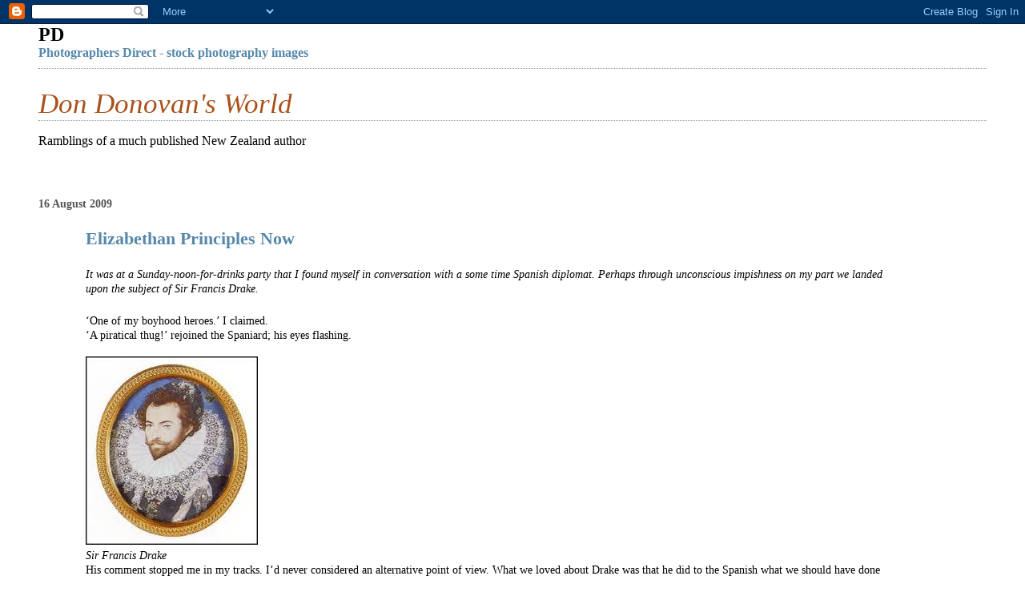

--- FILE ---
content_type: text/html; charset=UTF-8
request_url: http://don-donovan.blogspot.com/2009/08/elizabethan-principles-now.html
body_size: 55672
content:
<!DOCTYPE html>
<html dir='ltr' xmlns='http://www.w3.org/1999/xhtml' xmlns:b='http://www.google.com/2005/gml/b' xmlns:data='http://www.google.com/2005/gml/data' xmlns:expr='http://www.google.com/2005/gml/expr'>
<head>
<link href='https://www.blogger.com/static/v1/widgets/2944754296-widget_css_bundle.css' rel='stylesheet' type='text/css'/>
<meta content='text/html; charset=UTF-8' http-equiv='Content-Type'/>
<meta content='blogger' name='generator'/>
<link href='http://don-donovan.blogspot.com/favicon.ico' rel='icon' type='image/x-icon'/>
<link href='http://don-donovan.blogspot.com/2009/08/elizabethan-principles-now.html' rel='canonical'/>
<link rel="alternate" type="application/atom+xml" title="Don Donovan&#39;s World - Atom" href="http://don-donovan.blogspot.com/feeds/posts/default" />
<link rel="alternate" type="application/rss+xml" title="Don Donovan&#39;s World - RSS" href="http://don-donovan.blogspot.com/feeds/posts/default?alt=rss" />
<link rel="service.post" type="application/atom+xml" title="Don Donovan&#39;s World - Atom" href="https://www.blogger.com/feeds/8223967292117838338/posts/default" />

<link rel="alternate" type="application/atom+xml" title="Don Donovan&#39;s World - Atom" href="http://don-donovan.blogspot.com/feeds/7993387846320186574/comments/default" />
<!--Can't find substitution for tag [blog.ieCssRetrofitLinks]-->
<link href='[data-uri]' rel='image_src'/>
<meta content='http://don-donovan.blogspot.com/2009/08/elizabethan-principles-now.html' property='og:url'/>
<meta content='Elizabethan Principles Now' property='og:title'/>
<meta content='It was at a Sunday-noon-for-drinks party that I found myself in conversation with a some time Spanish diplomat. Perhaps through unconscious ...' property='og:description'/>
<meta content='[data-uri]' property='og:image'/>
<title>Don Donovan's World: Elizabethan Principles Now</title>
<style id='page-skin-1' type='text/css'><!--
/*
* Blogger Template Style
*
* Simple II
* by Jason Sutter
*/
body {
margin:0;
font:normal normal 100% Georgia,Serif;;
background:#ffffff;
color:#000000;
}
a:link {
color:#5588aa;
text-decoration:none;
}
a:visited {
color:#999999;
text-decoration:none;
}
a:hover {
color:#2D6E89;
text-decoration:underline;
}
a img {
border-width:0;
}
#outer-wrapper {
margin-top: 0px;
margin-right: 3em;
margin-bottom: 0;
margin-left: 3em;
}
h1 {
border-bottom:dotted 1px #999999;
margin-bottom:0px;
color: #a9501b;
font: italic normal 220% Times, serif;
}
h1 a, h1 a:link, h1 a:visited {
color: #a9501b;
}
h2 {
margin:0px;
padding: 0px;
}
#main .widget {
padding-bottom:10px;
margin-bottom:20px;
border-bottom:dotted 1px #999999;
clear: both;
}
#main .Header {
border-bottom-width: 0px;
}
h2.date-header {
padding-top:15px;
color:#555555;
padding-bottom:0px;
margin-bottom:0px;
font-size: 90%;
}
h3.post-title {
font-size: 140%;
color: #2D6E89;
}
.post {
padding-left:5%;
padding-right:10%;
}
.post-footer {
color:#555555;
}
#comments {
padding-top:30px;
color:#000000;
padding-bottom:0px;
margin-bottom:0px;
font-weight:bold;
}
#comments .comment-footer {
font-size:1em;
font-weight:normal;
color:#555555;
margin-right:10px;
display:inline;
}
.comment-author {
margin-top: 3%;
}
.comment-body {
font-size:1em;
font-weight:normal;
}
.deleted-comment {
font-style:italic;
color:gray;
}
.comment-link {
margin-left:.6em;
}
.feed-links {
clear: both;
line-height: 2.5em;
}
#blog-pager-newer-link {
float: left;
}
#blog-pager-older-link {
float: right;
}
#blog-pager {
text-align: center;
}
.clear {
clear: both;
}
.profile-img {
float: left;
margin-top: 0;
margin-right: 5px;
margin-bottom: 5px;
margin-left: 0;
}
body#layout #outer-wrapper {
margin-top: 0px;
margin-right: 50px;
margin-bottom: 0;
margin-left: 50px;
}

--></style>
<link href='https://www.blogger.com/dyn-css/authorization.css?targetBlogID=8223967292117838338&amp;zx=bb16b35c-80c5-4563-9c63-2dd7eb4418b4' media='none' onload='if(media!=&#39;all&#39;)media=&#39;all&#39;' rel='stylesheet'/><noscript><link href='https://www.blogger.com/dyn-css/authorization.css?targetBlogID=8223967292117838338&amp;zx=bb16b35c-80c5-4563-9c63-2dd7eb4418b4' rel='stylesheet'/></noscript>
<meta name='google-adsense-platform-account' content='ca-host-pub-1556223355139109'/>
<meta name='google-adsense-platform-domain' content='blogspot.com'/>

<!-- data-ad-client=ca-pub-7902553405969491 -->

</head>
<body>
<div class='navbar section' id='navbar'><div class='widget Navbar' data-version='1' id='Navbar1'><script type="text/javascript">
    function setAttributeOnload(object, attribute, val) {
      if(window.addEventListener) {
        window.addEventListener('load',
          function(){ object[attribute] = val; }, false);
      } else {
        window.attachEvent('onload', function(){ object[attribute] = val; });
      }
    }
  </script>
<div id="navbar-iframe-container"></div>
<script type="text/javascript" src="https://apis.google.com/js/platform.js"></script>
<script type="text/javascript">
      gapi.load("gapi.iframes:gapi.iframes.style.bubble", function() {
        if (gapi.iframes && gapi.iframes.getContext) {
          gapi.iframes.getContext().openChild({
              url: 'https://www.blogger.com/navbar/8223967292117838338?po\x3d7993387846320186574\x26origin\x3dhttp://don-donovan.blogspot.com',
              where: document.getElementById("navbar-iframe-container"),
              id: "navbar-iframe"
          });
        }
      });
    </script><script type="text/javascript">
(function() {
var script = document.createElement('script');
script.type = 'text/javascript';
script.src = '//pagead2.googlesyndication.com/pagead/js/google_top_exp.js';
var head = document.getElementsByTagName('head')[0];
if (head) {
head.appendChild(script);
}})();
</script>
</div></div>
<div id='outer-wrapper'>
<div class='main section' id='main'><div class='widget HTML' data-version='1' id='HTML11'>
<h2 class='title'>PD</h2>
<div class='widget-content'>
<a href="http://www.photographersdirect.com/index.asp?sid=32719" title="Photographers Direct - stock photography images"><b>Photographers Direct - stock photography images</b></a>
</div>
<div class='clear'></div>
</div><div class='widget Header' data-version='1' id='Header1'>
<div id='header-inner'>
<div class='titlewrapper'>
<h1 class='title'>
<a href='http://don-donovan.blogspot.com/'>
Don Donovan's World
</a>
</h1>
</div>
<div class='descriptionwrapper'>
<p class='description'><span>Ramblings of a much published New Zealand author</span></p>
</div>
</div>
</div><div class='widget Blog' data-version='1' id='Blog1'>
<div class='blog-posts hfeed'>

          <div class="date-outer">
        
<h2 class='date-header'><span>16 August 2009</span></h2>

          <div class="date-posts">
        
<div class='post-outer'>
<div class='post hentry'>
<a name='7993387846320186574'></a>
<h3 class='post-title entry-title'>
<a href='http://don-donovan.blogspot.com/2009/08/elizabethan-principles-now.html'>Elizabethan Principles Now</a>
</h3>
<div class='post-header'>
<div class='post-header-line-1'></div>
</div>
<div class='post-body entry-content'>
<h4 class="posttitle" style="font-style: italic; font-weight: normal;"><span style="font-size: 85%;">It was at a Sunday-noon-for-drinks party that I found myself in conversation with a some time Spanish diplomat. Perhaps through unconscious impishness on my part we landed upon the subject of Sir Francis Drake.</span></h4><div><span style="font-size: 85%;">&#8216;One of my boyhood heroes.&#8217; I claimed.</span><br />
<span style="font-size: 85%;">&#8216;A piratical thug!&#8217; rejoined the Spaniard; his eyes flashing.</span><br />
<br />
<div align="left"><img alt="" src="[data-uri]" /></div><div align="left"><span style="font-size: 85%;"><i>Sir Francis Drake</i></span><br />
</div><span style="font-size: 85%;"> His comment stopped me in my tracks. I&#8217;d never considered an alternative point of view. What we loved about Drake was that he did to the Spanish what we should have done to the Nazis in the mid-1930s; he launched </span><span style="font-size: 85%;">pre-emptive strikes.</span><br />
<br />
<span style="font-size: 85%;">With seventeen big ships he sailed from Plymouth on All Fool&#8217;s Day 1587, without royal permission (although four of those ships belonged to Queen Elizabeth) and made a bee-line for Cadiz, the Spanish harbour near Cape Trafalgar, which, intelligence had advised him, was crammed with ships being readied for an armada against England, a fleet which constituted, to him, a sixteenth-century equivalent of weapons of mass destruction; smoking guns backed by papal power against that intolerable protestant Tudor queen.</span><br />
<br />
<div align="left"><span style="font-size: 85%;">Deceiving the shore batteries by sailing under false colours, his ships entered Cadiz&#8217;s narrow harbour, then, having hoisted St. George&#8217;s Cross, ghosted into the large inner basin and with stunning efficiency, clobbered the majority of sixty of King Philip&#8217;s military and mercantile fleet as they lay victualling. English broadsides further crippled ten galleys whose crews had tried to put up a fight. A 40-gun Italian merchantman was sunk (known these days as collateral damage) and then Drake and his captains, with the sort of Errol Flynn impudence that brought tears of joy to a small boy&#8217;s heart, dropped anchor in Cadiz harbour overnight while the pride of the Spanish navy, rudderless and with bewildered crews, lit up the night with explosions, flames and sparks.</span><br />
</div><span style="font-size: 85%;">Next day Drake returned to the inner harbour in his flagship <i>Elizabeth Bonaventure</i> where he looted and burned a magnificent galleon owned by the Marquis of Santa Cruz before shoving off out to sea. His losses - wait for it - were one master gunner wounded with a broken leg, and five sailors captured by the enemy.</span><br />
<span style="font-size: 85%;">With typical English modesty Drake dismissed the episode as &#8216;the singeing of the King of Spain&#8217;s beard&#8217; - oh how that phrase rang in our hearts all those years later!</span><br />
<br />
<img alt="" height="313" src="[data-uri]" width="400" /><br />
<div style="text-align: center;"><div align="center"></div><div align="center"></div><div align="center"></div><div align="center"></div><div align="center"></div><div align="center"></div><div align="center"></div><div align="center"></div><div align="center"></div><div align="center"></div><div align="center"></div><div align="center"></div><div align="center"></div><div align="center"></div><div align="center"></div><div align="center"></div><div align="left"></div><div align="left"></div><div align="left"></div><div align="left"></div><div align="left"></div><div align="left"></div><div align="left"></div><div align="left"></div><div align="left"></div><div align="left"></div><div align="left"></div><div align="left"></div><div align="left"></div><div align="left"></div><div align="left"></div><div align="left"></div><div align="left"></div><div align="left"></div><div align="left"></div><div align="left"></div><div align="left"></div><div align="left"><span style="font-size: 85%;"><i>Raleigh and Essex&#8217;s Cadiz raid of 1596 - nine years after Drake&#8217;s assault</i></span><br />
<span style="font-size: 85%;"><i><br />
</i></span></div><div align="left"><span style="font-size: 85%;">Thereafter Drake, the great achiever, (who in 1577 had already been the first man to have sailed around the world) made life a misery for Spain culminating in his part in the defeat of the Spanish Armada in 1588. The retreat of what was left of 130 warships took many of their tattered remnants around the north of Scotland to leave wrecks on the western shores of Britain where, even to this day, there are a few brown-eyed descendants with Spanish or Moorish DNA in their bones. Thereafter Spain has never threatened England or Britain.</span><br />
</div></div><div align="left"><span style="font-size: 85%;">No wonder Drake was, and still is, my hero. But I can quite see how a Spanish diplomat might have grown up in the Iberian school system seeing him as a piratical thug.</span><br />
</div><span style="font-size: 85%;">What gives me pause in today&#8217;s circumstances is the perhaps tenuous parallel between Drake&#8217;s behaviour and that of Bush&#8217;s &#8216;coalition of the willing&#8217;. Both indulged in legally inexcusable, morally indefensible but practically wholly understandable pre-emption. In the words of one of those American cop soaps &#8216;Let&#8217;s do it to them before they do it to us.&#8217; As a child of the second world war I deeply believe in that principle although I&#8217;m saddened that Bush and Blair didn&#8217;t have the guts to say outright: &#8216;Never mind W.M.Ds, we&#8217;re going to get rid of Saddam Hussein&#8217;.</span><br />
<br />
<span style="font-size: 85%;">Interestingly it was stated by that master of political power and paragon of loyalty, Lord Burghley who, ennobled by Elizabeth from his position as her Principal Secretary in 1571, and who served her for almost all of her reign, wrote to her a memorandum which became - with some regrettable exceptions - the basic tenet of British defence policy. It said, in effect, that attack is the best form of defence. War was imminent in 1585 between England and Spain, Elizabeth, through her advisers, effected the Anglo-Dutch Treaty of Greenwich with the objective of fighting the Spaniards on somebody else&#8217;s territory - the Netherlands. The memorandum read:</span><br />
<br />
<div style="font-style: italic;"><span style="font-size: 85%;">&#8216;Although Her Majesty should&#8230; enter in a war presently, yet were she better to do it now, while she may make the same outside of her realm, having the help of the people of Holland and before the King of Spain shall have consummated his conquests.&#8217;</span><br />
</div><span style="font-size: 85%;">I imagine the corridors of power in today&#8217;s Ministry of Defence and Pentagon to be trod by many Lord Burghleys attempting pre-emptively to secure a safer future for our world; even though they have not, as did Drake, had the comfort of the discovery of Weapons of Mass Destruction.</span><br />
<br />
<div align="left"></div><div align="left"><span style="font-size: 85%;">&#169; <i>DON DONOVAN text only<br />
</i></span></div><div align="left"><span style="font-size: 85%;"><span style="color: red;">donovan@ihug.co.nz</span></span><br />
<span style="font-size: 85%;"><span style="color: red;">. </span><i><br />
</i></span></div></div>
<div style='clear: both;'></div>
</div>
<div class='post-footer'>
<div class='post-footer-line post-footer-line-1'><span class='post-author vcard'>
Posted by
<span class='fn'>Unknown</span>
</span>
<span class='post-timestamp'>
at
<a class='timestamp-link' href='http://don-donovan.blogspot.com/2009/08/elizabethan-principles-now.html' rel='bookmark' title='permanent link'><abbr class='published' title='2009-08-16T09:03:00+12:00'>09:03</abbr></a>
</span>
<span class='post-comment-link'>
</span>
<span class='post-icons'>
<span class='item-action'>
<a href='https://www.blogger.com/email-post/8223967292117838338/7993387846320186574' title='Email Post'>
<img alt='' class='icon-action' height='13' src='http://img1.blogblog.com/img/icon18_email.gif' width='18'/>
</a>
</span>
<span class='item-control blog-admin pid-123259542'>
<a href='https://www.blogger.com/post-edit.g?blogID=8223967292117838338&postID=7993387846320186574&from=pencil' title='Edit Post'>
<img alt='' class='icon-action' height='18' src='https://resources.blogblog.com/img/icon18_edit_allbkg.gif' width='18'/>
</a>
</span>
</span>
<span class='post-backlinks post-comment-link'>
</span>
</div>
<div class='post-footer-line post-footer-line-2'><span class='post-labels'>
Labels:
<a href='http://don-donovan.blogspot.com/search/label/Armada' rel='tag'>Armada</a>,
<a href='http://don-donovan.blogspot.com/search/label/Cadiz' rel='tag'>Cadiz</a>,
<a href='http://don-donovan.blogspot.com/search/label/Elizabeth%20the%20First' rel='tag'>Elizabeth the First</a>,
<a href='http://don-donovan.blogspot.com/search/label/George%20Bush' rel='tag'>George Bush</a>,
<a href='http://don-donovan.blogspot.com/search/label/Lord%20Burghley' rel='tag'>Lord Burghley</a>,
<a href='http://don-donovan.blogspot.com/search/label/Saddam%20Hussein' rel='tag'>Saddam Hussein</a>,
<a href='http://don-donovan.blogspot.com/search/label/Sir%20Francis%20Drake' rel='tag'>Sir Francis Drake</a>,
<a href='http://don-donovan.blogspot.com/search/label/Tony%20Blair' rel='tag'>Tony Blair</a>,
<a href='http://don-donovan.blogspot.com/search/label/Weapons%20of%20Mass%20Destruction' rel='tag'>Weapons of Mass Destruction</a>
</span>
</div>
<div class='post-footer-line post-footer-line-3'><span class='post-location'>
</span>
</div>
</div>
</div>
<div class='comments' id='comments'>
<a name='comments'></a>
<h4>No comments:</h4>
<div id='Blog1_comments-block-wrapper'>
<dl class='avatar-comment-indent' id='comments-block'>
</dl>
</div>
<p class='comment-footer'>
<div class='comment-form'>
<a name='comment-form'></a>
<h4 id='comment-post-message'>Post a Comment</h4>
<p>
</p>
<a href='https://www.blogger.com/comment/frame/8223967292117838338?po=7993387846320186574&hl=en-GB&saa=85391&origin=http://don-donovan.blogspot.com' id='comment-editor-src'></a>
<iframe allowtransparency='true' class='blogger-iframe-colorize blogger-comment-from-post' frameborder='0' height='410px' id='comment-editor' name='comment-editor' src='' width='100%'></iframe>
<script src='https://www.blogger.com/static/v1/jsbin/1345082660-comment_from_post_iframe.js' type='text/javascript'></script>
<script type='text/javascript'>
      BLOG_CMT_createIframe('https://www.blogger.com/rpc_relay.html');
    </script>
</div>
</p>
</div>
</div>
<div class='inline-ad'>
<script type="text/javascript"><!--
google_ad_client="pub-7902553405969491";
google_ad_host="pub-1556223355139109";
google_ad_width=300;
google_ad_height=250;
google_ad_format="300x250_as";
google_ad_type="text_image";
google_ad_host_channel="0001+S0009+L0007";
google_color_border="FFFFFF";
google_color_bg="FFFFFF";
google_color_link="2D6E89";
google_color_url="333333";
google_color_text="333333";
//--></script>
<script type="text/javascript"
  src="http://pagead2.googlesyndication.com/pagead/show_ads.js">
</script>
</div>

        </div></div>
      
</div>
<div class='blog-pager' id='blog-pager'>
<span id='blog-pager-newer-link'>
<a class='blog-pager-newer-link' href='http://don-donovan.blogspot.com/2009/08/two-into-four-dont-go.html' id='Blog1_blog-pager-newer-link' title='Newer Post'>Newer Post</a>
</span>
<span id='blog-pager-older-link'>
<a class='blog-pager-older-link' href='http://don-donovan.blogspot.com/2009/08/last-of-aboriginal-tasmanians.html' id='Blog1_blog-pager-older-link' title='Older Post'>Older Post</a>
</span>
<a class='home-link' href='http://don-donovan.blogspot.com/'>Home</a>
</div>
<div class='clear'></div>
<div class='post-feeds'>
<div class='feed-links'>
Subscribe to:
<a class='feed-link' href='http://don-donovan.blogspot.com/feeds/7993387846320186574/comments/default' target='_blank' type='application/atom+xml'>Post Comments (Atom)</a>
</div>
</div>
</div><div class='widget HTML' data-version='1' id='HTML13'>
<h2 class='title'>Paypal</h2>
<div class='widget-content'>
<form action="https://www.paypal.com/cgi-bin/webscr" method="post">
<input type="hidden" name="cmd" value="_s-xclick" />
<input type="hidden" name="encrypted" value="-----BEGIN [base64]/qu5JWIcDKBQE5287VnKiEdI+7/OPQyDIPiq1ybqXdVuZ5lFjELMAkGBSsOAwIaBQAwgawGCSqGSIb3DQEHATAUBggqhkiG9w0DBwQInStqtzNGO26AgYjlRHhXT1cIMN+Mh4KWHaZt18ZhCWXlHWE/EQXlD4CaGorr90bhx9mAZW93mNYdXY84vdxA4Z7cBrd2/ey9chZo+paxud/PdzqzztNpDsJUtoxq2WWz8oU5/gt2lRQF5fXt7reWsk8t0Z/[base64]/ETMS1ycjtkpkvjXZe9k+6CieLuLsPumsJ7QC1odNz3sJiCbs2wC0nLE0uLGaEtXynIgRqIddYCHx88pb5HTXv4SZeuv0Rqq4+axW9PLAAATU8w04qqjaSXgbGLP3NmohqM6bV9kZZwZLR/klDaQGo1u9uDb9lr4Yn+rBQIDAQABo4HuMIHrMB0GA1UdDgQWBBSWn3y7xm8XvVk/UtcKG+wQ1mSUazCBuwYDVR0jBIGzMIGwgBSWn3y7xm8XvVk/[base64]/zANBgkqhkiG9w0BAQUFAAOBgQCBXzpWmoBa5e9fo6ujionW1hUhPkOBakTr3YCDjbYfvJEiv/2P+IobhOGJr85+XHhN0v4gUkEDI8r2/rNk1m0GA8HKddvTjyGw/XqXa+LSTlDYkqI8OwR8GEYj4efEtcRpRYBxV8KxAW93YDWzFGvruKnnLbDAF6VR5w/[base64]/JeWskgr7IxuCTSfpfgA==-----END PKCS7-----
" />
<input type="image" src="https://www.paypalobjects.com/en_US/i/btn/btn_buynowCC_LG.gif" border="0" name="submit" alt="PayPal - The safer, easier way to pay online!" />
<img alt="" border="0" src="https://www.paypalobjects.com/en_US/i/scr/pixel.gif" width="1" height="1" />
</form>
</div>
<div class='clear'></div>
</div><div class='widget BlogArchive' data-version='1' id='BlogArchive1'>
<h2>Blog Archive</h2>
<div class='widget-content'>
<div id='ArchiveList'>
<div id='BlogArchive1_ArchiveList'>
<ul class='hierarchy'>
<li class='archivedate collapsed'>
<a class='toggle' href='javascript:void(0)'>
<span class='zippy'>

        &#9658;&#160;
      
</span>
</a>
<a class='post-count-link' href='http://don-donovan.blogspot.com/2014/'>
2014
</a>
<span class='post-count' dir='ltr'>(9)</span>
<ul class='hierarchy'>
<li class='archivedate collapsed'>
<a class='toggle' href='javascript:void(0)'>
<span class='zippy'>

        &#9658;&#160;
      
</span>
</a>
<a class='post-count-link' href='http://don-donovan.blogspot.com/2014/06/'>
June
</a>
<span class='post-count' dir='ltr'>(1)</span>
</li>
</ul>
<ul class='hierarchy'>
<li class='archivedate collapsed'>
<a class='toggle' href='javascript:void(0)'>
<span class='zippy'>

        &#9658;&#160;
      
</span>
</a>
<a class='post-count-link' href='http://don-donovan.blogspot.com/2014/02/'>
February
</a>
<span class='post-count' dir='ltr'>(4)</span>
</li>
</ul>
<ul class='hierarchy'>
<li class='archivedate collapsed'>
<a class='toggle' href='javascript:void(0)'>
<span class='zippy'>

        &#9658;&#160;
      
</span>
</a>
<a class='post-count-link' href='http://don-donovan.blogspot.com/2014/01/'>
January
</a>
<span class='post-count' dir='ltr'>(4)</span>
</li>
</ul>
</li>
</ul>
<ul class='hierarchy'>
<li class='archivedate collapsed'>
<a class='toggle' href='javascript:void(0)'>
<span class='zippy'>

        &#9658;&#160;
      
</span>
</a>
<a class='post-count-link' href='http://don-donovan.blogspot.com/2013/'>
2013
</a>
<span class='post-count' dir='ltr'>(393)</span>
<ul class='hierarchy'>
<li class='archivedate collapsed'>
<a class='toggle' href='javascript:void(0)'>
<span class='zippy'>

        &#9658;&#160;
      
</span>
</a>
<a class='post-count-link' href='http://don-donovan.blogspot.com/2013/12/'>
December
</a>
<span class='post-count' dir='ltr'>(7)</span>
</li>
</ul>
<ul class='hierarchy'>
<li class='archivedate collapsed'>
<a class='toggle' href='javascript:void(0)'>
<span class='zippy'>

        &#9658;&#160;
      
</span>
</a>
<a class='post-count-link' href='http://don-donovan.blogspot.com/2013/11/'>
November
</a>
<span class='post-count' dir='ltr'>(8)</span>
</li>
</ul>
<ul class='hierarchy'>
<li class='archivedate collapsed'>
<a class='toggle' href='javascript:void(0)'>
<span class='zippy'>

        &#9658;&#160;
      
</span>
</a>
<a class='post-count-link' href='http://don-donovan.blogspot.com/2013/10/'>
October
</a>
<span class='post-count' dir='ltr'>(6)</span>
</li>
</ul>
<ul class='hierarchy'>
<li class='archivedate collapsed'>
<a class='toggle' href='javascript:void(0)'>
<span class='zippy'>

        &#9658;&#160;
      
</span>
</a>
<a class='post-count-link' href='http://don-donovan.blogspot.com/2013/09/'>
September
</a>
<span class='post-count' dir='ltr'>(10)</span>
</li>
</ul>
<ul class='hierarchy'>
<li class='archivedate collapsed'>
<a class='toggle' href='javascript:void(0)'>
<span class='zippy'>

        &#9658;&#160;
      
</span>
</a>
<a class='post-count-link' href='http://don-donovan.blogspot.com/2013/08/'>
August
</a>
<span class='post-count' dir='ltr'>(10)</span>
</li>
</ul>
<ul class='hierarchy'>
<li class='archivedate collapsed'>
<a class='toggle' href='javascript:void(0)'>
<span class='zippy'>

        &#9658;&#160;
      
</span>
</a>
<a class='post-count-link' href='http://don-donovan.blogspot.com/2013/07/'>
July
</a>
<span class='post-count' dir='ltr'>(13)</span>
</li>
</ul>
<ul class='hierarchy'>
<li class='archivedate collapsed'>
<a class='toggle' href='javascript:void(0)'>
<span class='zippy'>

        &#9658;&#160;
      
</span>
</a>
<a class='post-count-link' href='http://don-donovan.blogspot.com/2013/06/'>
June
</a>
<span class='post-count' dir='ltr'>(11)</span>
</li>
</ul>
<ul class='hierarchy'>
<li class='archivedate collapsed'>
<a class='toggle' href='javascript:void(0)'>
<span class='zippy'>

        &#9658;&#160;
      
</span>
</a>
<a class='post-count-link' href='http://don-donovan.blogspot.com/2013/05/'>
May
</a>
<span class='post-count' dir='ltr'>(22)</span>
</li>
</ul>
<ul class='hierarchy'>
<li class='archivedate collapsed'>
<a class='toggle' href='javascript:void(0)'>
<span class='zippy'>

        &#9658;&#160;
      
</span>
</a>
<a class='post-count-link' href='http://don-donovan.blogspot.com/2013/04/'>
April
</a>
<span class='post-count' dir='ltr'>(39)</span>
</li>
</ul>
<ul class='hierarchy'>
<li class='archivedate collapsed'>
<a class='toggle' href='javascript:void(0)'>
<span class='zippy'>

        &#9658;&#160;
      
</span>
</a>
<a class='post-count-link' href='http://don-donovan.blogspot.com/2013/03/'>
March
</a>
<span class='post-count' dir='ltr'>(85)</span>
</li>
</ul>
<ul class='hierarchy'>
<li class='archivedate collapsed'>
<a class='toggle' href='javascript:void(0)'>
<span class='zippy'>

        &#9658;&#160;
      
</span>
</a>
<a class='post-count-link' href='http://don-donovan.blogspot.com/2013/02/'>
February
</a>
<span class='post-count' dir='ltr'>(106)</span>
</li>
</ul>
<ul class='hierarchy'>
<li class='archivedate collapsed'>
<a class='toggle' href='javascript:void(0)'>
<span class='zippy'>

        &#9658;&#160;
      
</span>
</a>
<a class='post-count-link' href='http://don-donovan.blogspot.com/2013/01/'>
January
</a>
<span class='post-count' dir='ltr'>(76)</span>
</li>
</ul>
</li>
</ul>
<ul class='hierarchy'>
<li class='archivedate collapsed'>
<a class='toggle' href='javascript:void(0)'>
<span class='zippy'>

        &#9658;&#160;
      
</span>
</a>
<a class='post-count-link' href='http://don-donovan.blogspot.com/2012/'>
2012
</a>
<span class='post-count' dir='ltr'>(286)</span>
<ul class='hierarchy'>
<li class='archivedate collapsed'>
<a class='toggle' href='javascript:void(0)'>
<span class='zippy'>

        &#9658;&#160;
      
</span>
</a>
<a class='post-count-link' href='http://don-donovan.blogspot.com/2012/12/'>
December
</a>
<span class='post-count' dir='ltr'>(59)</span>
</li>
</ul>
<ul class='hierarchy'>
<li class='archivedate collapsed'>
<a class='toggle' href='javascript:void(0)'>
<span class='zippy'>

        &#9658;&#160;
      
</span>
</a>
<a class='post-count-link' href='http://don-donovan.blogspot.com/2012/11/'>
November
</a>
<span class='post-count' dir='ltr'>(20)</span>
</li>
</ul>
<ul class='hierarchy'>
<li class='archivedate collapsed'>
<a class='toggle' href='javascript:void(0)'>
<span class='zippy'>

        &#9658;&#160;
      
</span>
</a>
<a class='post-count-link' href='http://don-donovan.blogspot.com/2012/10/'>
October
</a>
<span class='post-count' dir='ltr'>(32)</span>
</li>
</ul>
<ul class='hierarchy'>
<li class='archivedate collapsed'>
<a class='toggle' href='javascript:void(0)'>
<span class='zippy'>

        &#9658;&#160;
      
</span>
</a>
<a class='post-count-link' href='http://don-donovan.blogspot.com/2012/09/'>
September
</a>
<span class='post-count' dir='ltr'>(31)</span>
</li>
</ul>
<ul class='hierarchy'>
<li class='archivedate collapsed'>
<a class='toggle' href='javascript:void(0)'>
<span class='zippy'>

        &#9658;&#160;
      
</span>
</a>
<a class='post-count-link' href='http://don-donovan.blogspot.com/2012/08/'>
August
</a>
<span class='post-count' dir='ltr'>(25)</span>
</li>
</ul>
<ul class='hierarchy'>
<li class='archivedate collapsed'>
<a class='toggle' href='javascript:void(0)'>
<span class='zippy'>

        &#9658;&#160;
      
</span>
</a>
<a class='post-count-link' href='http://don-donovan.blogspot.com/2012/07/'>
July
</a>
<span class='post-count' dir='ltr'>(32)</span>
</li>
</ul>
<ul class='hierarchy'>
<li class='archivedate collapsed'>
<a class='toggle' href='javascript:void(0)'>
<span class='zippy'>

        &#9658;&#160;
      
</span>
</a>
<a class='post-count-link' href='http://don-donovan.blogspot.com/2012/06/'>
June
</a>
<span class='post-count' dir='ltr'>(26)</span>
</li>
</ul>
<ul class='hierarchy'>
<li class='archivedate collapsed'>
<a class='toggle' href='javascript:void(0)'>
<span class='zippy'>

        &#9658;&#160;
      
</span>
</a>
<a class='post-count-link' href='http://don-donovan.blogspot.com/2012/05/'>
May
</a>
<span class='post-count' dir='ltr'>(13)</span>
</li>
</ul>
<ul class='hierarchy'>
<li class='archivedate collapsed'>
<a class='toggle' href='javascript:void(0)'>
<span class='zippy'>

        &#9658;&#160;
      
</span>
</a>
<a class='post-count-link' href='http://don-donovan.blogspot.com/2012/04/'>
April
</a>
<span class='post-count' dir='ltr'>(10)</span>
</li>
</ul>
<ul class='hierarchy'>
<li class='archivedate collapsed'>
<a class='toggle' href='javascript:void(0)'>
<span class='zippy'>

        &#9658;&#160;
      
</span>
</a>
<a class='post-count-link' href='http://don-donovan.blogspot.com/2012/03/'>
March
</a>
<span class='post-count' dir='ltr'>(7)</span>
</li>
</ul>
<ul class='hierarchy'>
<li class='archivedate collapsed'>
<a class='toggle' href='javascript:void(0)'>
<span class='zippy'>

        &#9658;&#160;
      
</span>
</a>
<a class='post-count-link' href='http://don-donovan.blogspot.com/2012/02/'>
February
</a>
<span class='post-count' dir='ltr'>(21)</span>
</li>
</ul>
<ul class='hierarchy'>
<li class='archivedate collapsed'>
<a class='toggle' href='javascript:void(0)'>
<span class='zippy'>

        &#9658;&#160;
      
</span>
</a>
<a class='post-count-link' href='http://don-donovan.blogspot.com/2012/01/'>
January
</a>
<span class='post-count' dir='ltr'>(10)</span>
</li>
</ul>
</li>
</ul>
<ul class='hierarchy'>
<li class='archivedate collapsed'>
<a class='toggle' href='javascript:void(0)'>
<span class='zippy'>

        &#9658;&#160;
      
</span>
</a>
<a class='post-count-link' href='http://don-donovan.blogspot.com/2011/'>
2011
</a>
<span class='post-count' dir='ltr'>(171)</span>
<ul class='hierarchy'>
<li class='archivedate collapsed'>
<a class='toggle' href='javascript:void(0)'>
<span class='zippy'>

        &#9658;&#160;
      
</span>
</a>
<a class='post-count-link' href='http://don-donovan.blogspot.com/2011/12/'>
December
</a>
<span class='post-count' dir='ltr'>(13)</span>
</li>
</ul>
<ul class='hierarchy'>
<li class='archivedate collapsed'>
<a class='toggle' href='javascript:void(0)'>
<span class='zippy'>

        &#9658;&#160;
      
</span>
</a>
<a class='post-count-link' href='http://don-donovan.blogspot.com/2011/11/'>
November
</a>
<span class='post-count' dir='ltr'>(10)</span>
</li>
</ul>
<ul class='hierarchy'>
<li class='archivedate collapsed'>
<a class='toggle' href='javascript:void(0)'>
<span class='zippy'>

        &#9658;&#160;
      
</span>
</a>
<a class='post-count-link' href='http://don-donovan.blogspot.com/2011/10/'>
October
</a>
<span class='post-count' dir='ltr'>(13)</span>
</li>
</ul>
<ul class='hierarchy'>
<li class='archivedate collapsed'>
<a class='toggle' href='javascript:void(0)'>
<span class='zippy'>

        &#9658;&#160;
      
</span>
</a>
<a class='post-count-link' href='http://don-donovan.blogspot.com/2011/09/'>
September
</a>
<span class='post-count' dir='ltr'>(9)</span>
</li>
</ul>
<ul class='hierarchy'>
<li class='archivedate collapsed'>
<a class='toggle' href='javascript:void(0)'>
<span class='zippy'>

        &#9658;&#160;
      
</span>
</a>
<a class='post-count-link' href='http://don-donovan.blogspot.com/2011/08/'>
August
</a>
<span class='post-count' dir='ltr'>(16)</span>
</li>
</ul>
<ul class='hierarchy'>
<li class='archivedate collapsed'>
<a class='toggle' href='javascript:void(0)'>
<span class='zippy'>

        &#9658;&#160;
      
</span>
</a>
<a class='post-count-link' href='http://don-donovan.blogspot.com/2011/07/'>
July
</a>
<span class='post-count' dir='ltr'>(12)</span>
</li>
</ul>
<ul class='hierarchy'>
<li class='archivedate collapsed'>
<a class='toggle' href='javascript:void(0)'>
<span class='zippy'>

        &#9658;&#160;
      
</span>
</a>
<a class='post-count-link' href='http://don-donovan.blogspot.com/2011/06/'>
June
</a>
<span class='post-count' dir='ltr'>(11)</span>
</li>
</ul>
<ul class='hierarchy'>
<li class='archivedate collapsed'>
<a class='toggle' href='javascript:void(0)'>
<span class='zippy'>

        &#9658;&#160;
      
</span>
</a>
<a class='post-count-link' href='http://don-donovan.blogspot.com/2011/05/'>
May
</a>
<span class='post-count' dir='ltr'>(16)</span>
</li>
</ul>
<ul class='hierarchy'>
<li class='archivedate collapsed'>
<a class='toggle' href='javascript:void(0)'>
<span class='zippy'>

        &#9658;&#160;
      
</span>
</a>
<a class='post-count-link' href='http://don-donovan.blogspot.com/2011/04/'>
April
</a>
<span class='post-count' dir='ltr'>(16)</span>
</li>
</ul>
<ul class='hierarchy'>
<li class='archivedate collapsed'>
<a class='toggle' href='javascript:void(0)'>
<span class='zippy'>

        &#9658;&#160;
      
</span>
</a>
<a class='post-count-link' href='http://don-donovan.blogspot.com/2011/03/'>
March
</a>
<span class='post-count' dir='ltr'>(16)</span>
</li>
</ul>
<ul class='hierarchy'>
<li class='archivedate collapsed'>
<a class='toggle' href='javascript:void(0)'>
<span class='zippy'>

        &#9658;&#160;
      
</span>
</a>
<a class='post-count-link' href='http://don-donovan.blogspot.com/2011/02/'>
February
</a>
<span class='post-count' dir='ltr'>(18)</span>
</li>
</ul>
<ul class='hierarchy'>
<li class='archivedate collapsed'>
<a class='toggle' href='javascript:void(0)'>
<span class='zippy'>

        &#9658;&#160;
      
</span>
</a>
<a class='post-count-link' href='http://don-donovan.blogspot.com/2011/01/'>
January
</a>
<span class='post-count' dir='ltr'>(21)</span>
</li>
</ul>
</li>
</ul>
<ul class='hierarchy'>
<li class='archivedate collapsed'>
<a class='toggle' href='javascript:void(0)'>
<span class='zippy'>

        &#9658;&#160;
      
</span>
</a>
<a class='post-count-link' href='http://don-donovan.blogspot.com/2010/'>
2010
</a>
<span class='post-count' dir='ltr'>(142)</span>
<ul class='hierarchy'>
<li class='archivedate collapsed'>
<a class='toggle' href='javascript:void(0)'>
<span class='zippy'>

        &#9658;&#160;
      
</span>
</a>
<a class='post-count-link' href='http://don-donovan.blogspot.com/2010/12/'>
December
</a>
<span class='post-count' dir='ltr'>(15)</span>
</li>
</ul>
<ul class='hierarchy'>
<li class='archivedate collapsed'>
<a class='toggle' href='javascript:void(0)'>
<span class='zippy'>

        &#9658;&#160;
      
</span>
</a>
<a class='post-count-link' href='http://don-donovan.blogspot.com/2010/11/'>
November
</a>
<span class='post-count' dir='ltr'>(16)</span>
</li>
</ul>
<ul class='hierarchy'>
<li class='archivedate collapsed'>
<a class='toggle' href='javascript:void(0)'>
<span class='zippy'>

        &#9658;&#160;
      
</span>
</a>
<a class='post-count-link' href='http://don-donovan.blogspot.com/2010/10/'>
October
</a>
<span class='post-count' dir='ltr'>(13)</span>
</li>
</ul>
<ul class='hierarchy'>
<li class='archivedate collapsed'>
<a class='toggle' href='javascript:void(0)'>
<span class='zippy'>

        &#9658;&#160;
      
</span>
</a>
<a class='post-count-link' href='http://don-donovan.blogspot.com/2010/09/'>
September
</a>
<span class='post-count' dir='ltr'>(6)</span>
</li>
</ul>
<ul class='hierarchy'>
<li class='archivedate collapsed'>
<a class='toggle' href='javascript:void(0)'>
<span class='zippy'>

        &#9658;&#160;
      
</span>
</a>
<a class='post-count-link' href='http://don-donovan.blogspot.com/2010/08/'>
August
</a>
<span class='post-count' dir='ltr'>(9)</span>
</li>
</ul>
<ul class='hierarchy'>
<li class='archivedate collapsed'>
<a class='toggle' href='javascript:void(0)'>
<span class='zippy'>

        &#9658;&#160;
      
</span>
</a>
<a class='post-count-link' href='http://don-donovan.blogspot.com/2010/07/'>
July
</a>
<span class='post-count' dir='ltr'>(11)</span>
</li>
</ul>
<ul class='hierarchy'>
<li class='archivedate collapsed'>
<a class='toggle' href='javascript:void(0)'>
<span class='zippy'>

        &#9658;&#160;
      
</span>
</a>
<a class='post-count-link' href='http://don-donovan.blogspot.com/2010/06/'>
June
</a>
<span class='post-count' dir='ltr'>(13)</span>
</li>
</ul>
<ul class='hierarchy'>
<li class='archivedate collapsed'>
<a class='toggle' href='javascript:void(0)'>
<span class='zippy'>

        &#9658;&#160;
      
</span>
</a>
<a class='post-count-link' href='http://don-donovan.blogspot.com/2010/05/'>
May
</a>
<span class='post-count' dir='ltr'>(19)</span>
</li>
</ul>
<ul class='hierarchy'>
<li class='archivedate collapsed'>
<a class='toggle' href='javascript:void(0)'>
<span class='zippy'>

        &#9658;&#160;
      
</span>
</a>
<a class='post-count-link' href='http://don-donovan.blogspot.com/2010/04/'>
April
</a>
<span class='post-count' dir='ltr'>(6)</span>
</li>
</ul>
<ul class='hierarchy'>
<li class='archivedate collapsed'>
<a class='toggle' href='javascript:void(0)'>
<span class='zippy'>

        &#9658;&#160;
      
</span>
</a>
<a class='post-count-link' href='http://don-donovan.blogspot.com/2010/03/'>
March
</a>
<span class='post-count' dir='ltr'>(12)</span>
</li>
</ul>
<ul class='hierarchy'>
<li class='archivedate collapsed'>
<a class='toggle' href='javascript:void(0)'>
<span class='zippy'>

        &#9658;&#160;
      
</span>
</a>
<a class='post-count-link' href='http://don-donovan.blogspot.com/2010/02/'>
February
</a>
<span class='post-count' dir='ltr'>(18)</span>
</li>
</ul>
<ul class='hierarchy'>
<li class='archivedate collapsed'>
<a class='toggle' href='javascript:void(0)'>
<span class='zippy'>

        &#9658;&#160;
      
</span>
</a>
<a class='post-count-link' href='http://don-donovan.blogspot.com/2010/01/'>
January
</a>
<span class='post-count' dir='ltr'>(4)</span>
</li>
</ul>
</li>
</ul>
<ul class='hierarchy'>
<li class='archivedate expanded'>
<a class='toggle' href='javascript:void(0)'>
<span class='zippy toggle-open'>

        &#9660;&#160;
      
</span>
</a>
<a class='post-count-link' href='http://don-donovan.blogspot.com/2009/'>
2009
</a>
<span class='post-count' dir='ltr'>(295)</span>
<ul class='hierarchy'>
<li class='archivedate collapsed'>
<a class='toggle' href='javascript:void(0)'>
<span class='zippy'>

        &#9658;&#160;
      
</span>
</a>
<a class='post-count-link' href='http://don-donovan.blogspot.com/2009/12/'>
December
</a>
<span class='post-count' dir='ltr'>(33)</span>
</li>
</ul>
<ul class='hierarchy'>
<li class='archivedate collapsed'>
<a class='toggle' href='javascript:void(0)'>
<span class='zippy'>

        &#9658;&#160;
      
</span>
</a>
<a class='post-count-link' href='http://don-donovan.blogspot.com/2009/11/'>
November
</a>
<span class='post-count' dir='ltr'>(26)</span>
</li>
</ul>
<ul class='hierarchy'>
<li class='archivedate collapsed'>
<a class='toggle' href='javascript:void(0)'>
<span class='zippy'>

        &#9658;&#160;
      
</span>
</a>
<a class='post-count-link' href='http://don-donovan.blogspot.com/2009/10/'>
October
</a>
<span class='post-count' dir='ltr'>(30)</span>
</li>
</ul>
<ul class='hierarchy'>
<li class='archivedate collapsed'>
<a class='toggle' href='javascript:void(0)'>
<span class='zippy'>

        &#9658;&#160;
      
</span>
</a>
<a class='post-count-link' href='http://don-donovan.blogspot.com/2009/09/'>
September
</a>
<span class='post-count' dir='ltr'>(35)</span>
</li>
</ul>
<ul class='hierarchy'>
<li class='archivedate expanded'>
<a class='toggle' href='javascript:void(0)'>
<span class='zippy toggle-open'>

        &#9660;&#160;
      
</span>
</a>
<a class='post-count-link' href='http://don-donovan.blogspot.com/2009/08/'>
August
</a>
<span class='post-count' dir='ltr'>(127)</span>
<ul class='posts'>
<li><a href='http://don-donovan.blogspot.com/2009/08/san-gimignano-town-of-towers.html'>San Gimignano: Town of Towers</a></li>
<li><a href='http://don-donovan.blogspot.com/2009/08/no-parlo-bene-italiano-but.html'>No Parlo Bene Italiano but&#8230;</a></li>
<li><a href='http://don-donovan.blogspot.com/2009/08/bang-em-up-for-longer-or-let-em-out.html'>Bang &#8216;em Up For Longer or Let &#8216;em Out?</a></li>
<li><a href='http://don-donovan.blogspot.com/2009/08/1908-1012-coventry-humber.html'>1908 10/12 Coventry Humber</a></li>
<li><a href='http://don-donovan.blogspot.com/2009/08/humidity-and-barramundi.html'>Humidity and Barramundi</a></li>
<li><a href='http://don-donovan.blogspot.com/2009/08/i-admit-it-i-am-cookie-bears-father.html'>I Admit It, I Am Cookie Bear&#8217;s Father</a></li>
<li><a href='http://don-donovan.blogspot.com/2009/08/they-still-ring-church-bells-in-italy.html'>They Still Ring Church Bells In Italy</a></li>
<li><a href='http://don-donovan.blogspot.com/2009/08/simple-tombstones-of-rural-england.html'>Simple Tombstones of Rural England</a></li>
<li><a href='http://don-donovan.blogspot.com/2009/08/shaws-alfabet-textual-intercourse.html'>Shaw&#8217;s Alfabet &amp; Textual Intercourse</a></li>
<li><a href='http://don-donovan.blogspot.com/2009/08/hard-of-hearing-buy-new-telly.html'>Hard of Hearing? Buy a New Telly</a></li>
<li><a href='http://don-donovan.blogspot.com/2009/08/jim-jim-falls-kakadu.html'>Jim Jim Falls: Kakadu</a></li>
<li><a href='http://don-donovan.blogspot.com/2009/08/hit-man.html'>The Hit Man</a></li>
<li><a href='http://don-donovan.blogspot.com/2009/08/who-stole-chimney-pots-off-albert-park.html'>Who Stole the Chimney Pots off Albert Park Lodge?</a></li>
<li><a href='http://don-donovan.blogspot.com/2009/08/girasole-sunflowers.html'>Girasole: The Sunflowers</a></li>
<li><a href='http://don-donovan.blogspot.com/2009/08/art-critic.html'>The Art Critic</a></li>
<li><a href='http://don-donovan.blogspot.com/2009/08/amateur-photographer-in-pisa.html'>The Amateur Photographer in Pisa</a></li>
<li><a href='http://don-donovan.blogspot.com/2009/08/faded-signora.html'>The Faded Signora&#8230;</a></li>
<li><a href='http://don-donovan.blogspot.com/2009/08/murder-at-opotiki.html'>Murder at Opotiki</a></li>
<li><a href='http://don-donovan.blogspot.com/2009/08/cautionary-tale-from-kakadu.html'>A Cautionary Tale from Kakadu</a></li>
<li><a href='http://don-donovan.blogspot.com/2009/08/kahu.html'>Kahu</a></li>
<li><a href='http://don-donovan.blogspot.com/2009/08/two-into-four-dont-go.html'>Two Into Four Don&#8217;t Go!</a></li>
<li><a href='http://don-donovan.blogspot.com/2009/08/elizabethan-principles-now.html'>Elizabethan Principles Now</a></li>
<li><a href='http://don-donovan.blogspot.com/2009/08/last-of-aboriginal-tasmanians.html'>The Last of the Aboriginal Tasmanians</a></li>
<li><a href='http://don-donovan.blogspot.com/2009/08/weeping-madonna-of-civitavecchia.html'>The Weeping Madonna of Civitavecchia</a></li>
<li><a href='http://don-donovan.blogspot.com/2009/08/country-churches-of-nz-147-last-church.html'>Country Churches of NZ 147. The Last Church. Totar...</a></li>
<li><a href='http://don-donovan.blogspot.com/2009/08/country-churches-of-nz-146-st-peters.html'>Country Churches of NZ 146. St. Peter&#39;s, Havelock,...</a></li>
<li><a href='http://don-donovan.blogspot.com/2009/08/country-churches-of-nz-145-st-johns.html'>Country Churches of NZ 145. St. John&#39;s, Hira, Nelson</a></li>
<li><a href='http://don-donovan.blogspot.com/2009/08/country-churches-of-nz-144-st-michaels.html'>Country Churches of NZ 144. St. Michael&#39;s, Waimea ...</a></li>
<li><a href='http://don-donovan.blogspot.com/2009/08/country-churches-of-nz-143-st-johns.html'>Country Churches of NZ 143. St. John&#39;s, Wakefield,...</a></li>
<li><a href='http://don-donovan.blogspot.com/2009/08/country-churches-of-nz-142-east-takaka.html'>Country Churches of NZ 142. East Takaka Church, Ta...</a></li>
<li><a href='http://don-donovan.blogspot.com/2009/08/country-churches-of-nz-141-st-pauls.html'>Country Churches of NZ 141. St. Paul&#39;s, Collingwoo...</a></li>
<li><a href='http://don-donovan.blogspot.com/2009/08/country-churches-of-nz-140-st-jamess.html'>Country Churches of NZ 140. St. James&#39;s, Ngatimoti...</a></li>
<li><a href='http://don-donovan.blogspot.com/2009/08/country-churches-of-nz-139-st-georges.html'>Country Churches of NZ 139. St. George&#39;s, Motupiko...</a></li>
<li><a href='http://don-donovan.blogspot.com/2009/08/country-churches-of-nz-138-st-pauls.html'>Country Churches of NZ 138. St. Paul&#39;s, Murchison</a></li>
<li><a href='http://don-donovan.blogspot.com/2009/08/country-churches-of-nz-137-st-john.html'>Country Churches of NZ 137. St John the Evangelist...</a></li>
<li><a href='http://don-donovan.blogspot.com/2009/08/country-churches-of-nz-136-st-lukes.html'>Country Churches of NZ 136. St. Luke&#39;s, Ngahere, W...</a></li>
<li><a href='http://don-donovan.blogspot.com/2009/08/country-churches-of-nz-135-our-lady-of.html'>Country Churches of NZ 135. Our Lady of the Snows,...</a></li>
<li><a href='http://don-donovan.blogspot.com/2009/08/i-wrote-and-illustrated-country_13.html'>Country Churches of NZ 134. St. James&#39;s, Franz Jos...</a></li>
<li><a href='http://don-donovan.blogspot.com/2009/08/country-churches-of-nz-133-our-lady-of.html'>Country Churches of NZ 133. Our Lady of the River,...</a></li>
<li><a href='http://don-donovan.blogspot.com/2009/08/country-churches-of-nz-132-st-pauls-and.html'>Country Churches of NZ 132. St. Paul&#39;s and St. Joh...</a></li>
<li><a href='http://don-donovan.blogspot.com/2009/08/country-churches-of-nz-131-st-peters.html'>Country Churches of NZ 131. St. Peter&#39;s, Queenstow...</a></li>
<li><a href='http://don-donovan.blogspot.com/2009/08/country-churches-of-nz-130-st-andrews.html'>Country Churches of NZ 130. St. Andrew&#39;s, Cromwell...</a></li>
<li><a href='http://don-donovan.blogspot.com/2009/08/country-churches-of-nz-129-church-of.html'>Country Churches of NZ 129. Church of Mary Immacul...</a></li>
<li><a href='http://don-donovan.blogspot.com/2009/08/i-wrote-and-illustrated-country.html'>Country Churches of NZ 128, St. Alban the Martyr, ...</a></li>
<li><a href='http://don-donovan.blogspot.com/2009/08/country-churches-of-nz-127-st-patricks.html'>Country Churches of NZ 127. St. Patrick&#39;s, St Bath...</a></li>
<li><a href='http://don-donovan.blogspot.com/2009/08/country-churches-of-nz-126-presbyterian.html'>Country Churches of NZ 126. Presbyterian Church, O...</a></li>
<li><a href='http://don-donovan.blogspot.com/2009/08/country-churches-of-nz-125-st-georges.html'>Country Churches of NZ 125. St. George&#39;s, Naseby, ...</a></li>
<li><a href='http://don-donovan.blogspot.com/2009/08/country-churches-of-nz-124-st-dunstans.html'>Country Churches of NZ 124. St. Dunstan&#39;s, Clyde, ...</a></li>
<li><a href='http://don-donovan.blogspot.com/2009/08/country-churches-of-nz-123-st-jamess.html'>Country Churches of NZ 123. St. James&#39;s, Roxburgh,...</a></li>
<li><a href='http://don-donovan.blogspot.com/2009/08/country-churches-of-nz-122-holy-trinity.html'>Country Churches of NZ 122. Holy Trinity, Winton, ...</a></li>
<li><a href='http://don-donovan.blogspot.com/2009/08/country-churches-of-nz-121-st-mary.html'>Country Churches of NZ 121. St. Mary the Virgin, R...</a></li>
<li><a href='http://don-donovan.blogspot.com/2009/08/country-churches-of-nz-120-greenhills.html'>Country Churches of NZ 120. Greenhills Union Churc...</a></li>
<li><a href='http://don-donovan.blogspot.com/2009/08/country-churches-of-nz-119-christ.html'>Country Churches of NZ 119. Christ Church, Clifton...</a></li>
<li><a href='http://don-donovan.blogspot.com/2009/08/country-churches-of-nz-118-st-marys.html'>Country Churches of NZ 118. St. Mary&#39;s, Stirling, ...</a></li>
<li><a href='http://don-donovan.blogspot.com/2009/08/country-churches-of-nz-117-st-patricks.html'>Country Churches of NZ 117. St. Patrick&#39;s, Lawrenc...</a></li>
<li><a href='http://don-donovan.blogspot.com/2009/08/country-churches-of-nz-116-former.html'>Country Churches of NZ 116. Former Presbyterian Ch...</a></li>
<li><a href='http://don-donovan.blogspot.com/2009/08/country-churches-of-nz-115-otakou-maori.html'>Country Churches of NZ 115. Otakou Maori Memorial ...</a></li>
<li><a href='http://don-donovan.blogspot.com/2009/08/country-churches-of-nz-114-community.html'>Country Churches of NZ 114. Community Church, Puke...</a></li>
<li><a href='http://don-donovan.blogspot.com/2009/08/country-churches-of-nz-113-st-johns.html'>Country Churches of NZ 113. St. John&#39;s, Waikouaiti...</a></li>
<li><a href='http://don-donovan.blogspot.com/2009/08/country-churches-of-nz-112-st-barnabas.html'>Country Churches of NZ 112. St. Barnabas, Warringt...</a></li>
<li><a href='http://don-donovan.blogspot.com/2009/08/country-churches-of-nz-111-church-of.html'>Country Churches of NZ 111. The Church of The Sacr...</a></li>
<li><a href='http://don-donovan.blogspot.com/2009/08/country-churches-of-nz-110-st-patricks.html'>Country Churches of NZ 110. St. Patrick&#39;s, Macraes...</a></li>
<li><a href='http://don-donovan.blogspot.com/2009/08/country-churches-of-nz-109-st-marys.html'>Country Churches of NZ 109. St. Mary&#39;s, Palmerston...</a></li>
<li><a href='http://don-donovan.blogspot.com/2009/08/country-churches-of-nz-108-presbyterian.html'>Country Churches of NZ 108. Presbyterian Church, H...</a></li>
<li><a href='http://don-donovan.blogspot.com/2009/08/country-churches-of-nz-107-st-andrews.html'>Country Churches of NZ 107. St. Andrew&#39;s, Maheno, ...</a></li>
<li><a href='http://don-donovan.blogspot.com/2009/08/country-churches-of-nz-106-enfield.html'>Country Churches of NZ 106. Enfield Presbyterian C...</a></li>
<li><a href='http://don-donovan.blogspot.com/2009/08/country-churches-of-nz-105-st-martins.html'>Country Churches of NZ 105. St. Martin&#39;s, Duntroon...</a></li>
<li><a href='http://don-donovan.blogspot.com/2009/08/country-churches-of-nz-104-st.html'>Country Churches of NZ 104. St. Augustine&#39;s, Waima...</a></li>
<li><a href='http://don-donovan.blogspot.com/2009/08/country-churches-of-nz-103-st-marys.html'>Country Churches of NZ 103. St. Mary&#39;s, Otaio, Sou...</a></li>
<li><a href='http://don-donovan.blogspot.com/2009/08/country-churches-of-nz-102-st-davids.html'>Country Churches of NZ 102. St. David&#39;s, Cave, Sou...</a></li>
<li><a href='http://don-donovan.blogspot.com/2009/08/country-churches-of-nz-101-church-of.html'>Country Churches of NZ 101. Church of The Good She...</a></li>
<li><a href='http://don-donovan.blogspot.com/2009/08/country-churches-of-nz-100-st-annes.html'>Country Churches of NZ 100. St. Anne&#39;s, Pleasant V...</a></li>
<li><a href='http://don-donovan.blogspot.com/2009/08/country-churches-of-nz-99-church-of.html'>Country Churches of NZ 99. Church of The Holy Inno...</a></li>
<li><a href='http://don-donovan.blogspot.com/2009/08/country-churches-of-nz-98-st-stephens.html'>Country Churches of NZ 98. St. Stephen&#39;s, Peel For...</a></li>
<li><a href='http://don-donovan.blogspot.com/2009/08/country-churches-of-nz-97-st-pauls-tai.html'>Country Churches of NZ 97. St. Paul&#39;s, Tai Tapu, C...</a></li>
<li><a href='http://don-donovan.blogspot.com/2009/08/country-churches-of-nz-96-st-johns.html'>Country Churches of NZ 96. St. John&#39;s, Barrhill, C...</a></li>
<li><a href='http://don-donovan.blogspot.com/2009/08/country-churches-of-nz-95-all-saints.html'>Country Churches of NZ 95. All Saints&#39;, Burnham, C...</a></li>
<li><a href='http://don-donovan.blogspot.com/2009/08/country-churches-of-nz-94-st-peters.html'>Country Churches of NZ 94. St. Peter&#39;s, Teddington...</a></li>
<li><a href='http://don-donovan.blogspot.com/2009/08/country-churches-of-nz-93-st-patricks.html'>Country Churches of NZ 93. St. Patrick&#39;s, Akaroa, ...</a></li>
<li><a href='http://don-donovan.blogspot.com/2009/08/country-churches-of-nz-92-onuku-church.html'>Country Churches of NZ 92. Onuku Church &#39;The Kaik&#39;...</a></li>
<li><a href='http://don-donovan.blogspot.com/2009/08/country-churches-of-nz-91-st-pauls-port.html'>Country Churches of NZ 91. St. Paul&#39;s, Port Levy, ...</a></li>
<li><a href='http://don-donovan.blogspot.com/2009/08/country-churches-of-nz-90-st-lukes.html'>Country Churches of NZ 90. St. Luke&#39;s, Little Akal...</a></li>
<li><a href='http://don-donovan.blogspot.com/2009/08/country-churches-of-nz-89-st-cuthberts.html'>Country Churches of NZ 89. St. Cuthbert&#39;s, Governo...</a></li>
<li><a href='http://don-donovan.blogspot.com/2009/08/country-churches-of-nz-88-st-augustines.html'>Country Churches of NZ 88. St. Augustine&#39;s, Clarkv...</a></li>
<li><a href='http://don-donovan.blogspot.com/2009/08/country-churches-of-nz-87-st-davids.html'>Country Churches of NZ 87. St. David&#39;s, Cust, Cant...</a></li>
<li><a href='http://don-donovan.blogspot.com/2009/08/country-churches-of-nz-86-st-jamess.html'>Country Churches of NZ 86. St. James&#39;s, Cust, Cant...</a></li>
<li><a href='http://don-donovan.blogspot.com/2009/08/country-churches-of-nz-85-church-of.html'>Country Churches of NZ 85. Church of the Holy Inno...</a></li>
<li><a href='http://don-donovan.blogspot.com/2009/08/country-churches-of-nz-84-ex-methodist.html'>Country Churches of NZ 84. Ex-Methodist Church, Wa...</a></li>
<li><a href='http://don-donovan.blogspot.com/2009/08/country-churvhes-of-nz-83-st-oswalds.html'>Country Churches of NZ 83. St. Oswald&#39;s, Wharanui,...</a></li>
<li><a href='http://don-donovan.blogspot.com/2009/08/country-churches-of-nz-82-church-of.html'>Country Churches of NZ 82. Church of the Epiphany,...</a></li>
<li><a href='http://don-donovan.blogspot.com/2009/08/country-churches-of-nz-81-south-island.html'>Country Churches of NZ 81. South Island New Zealan...</a></li>
<li><a href='http://don-donovan.blogspot.com/2009/08/country-churches-of-nz-80-st-albans.html'>Country Churches of NZ 80. St. Alban&#39;s, Pauatahanu...</a></li>
<li><a href='http://don-donovan.blogspot.com/2009/08/country-churches-of-nz-79-christ-church.html'>Country Churches of NZ 79. Christ Church, Taita, W...</a></li>
<li><a href='http://don-donovan.blogspot.com/2009/08/country-churches-of-nz-78-st-mary.html'>Country Churches of NZ 78. St. Mary Magdalene, Ash...</a></li>
<li><a href='http://don-donovan.blogspot.com/2009/08/country-churches-of-nz-77-all-saints.html'>Country Churches of NZ 77. All Saints&#39;, Foxton, Ma...</a></li>
<li><a href='http://don-donovan.blogspot.com/2009/08/country-churches-of-nz-76-st-thomass.html'>Country Churches of NZ 76. St. Thomas&#39;s, Sanson, M...</a></li>
<li><a href='http://don-donovan.blogspot.com/2009/08/country-churches-of-nz-75-wheriko.html'>Country Churches of NZ 75. Wheriko Church, Parewan...</a></li>
<li><a href='http://don-donovan.blogspot.com/2009/08/country-churches-of-nz-74-st-martins.html'>Country Churches of NZ 74. St. Martin&#39;s, Greatford...</a></li>
<li><a href='http://don-donovan.blogspot.com/2009/08/country-churches-of-nz-73-st-pauls.html'>Country Churches of NZ 73. St. Paul&#39;s, Cheltenham,...</a></li>
<li><a href='http://don-donovan.blogspot.com/2009/08/country-churches-of-nz-72-st-marys.html'>Country Churches of NZ 72. St. Mary&#39;s, Beaconsfiel...</a></li>
</ul>
</li>
</ul>
<ul class='hierarchy'>
<li class='archivedate collapsed'>
<a class='toggle' href='javascript:void(0)'>
<span class='zippy'>

        &#9658;&#160;
      
</span>
</a>
<a class='post-count-link' href='http://don-donovan.blogspot.com/2009/07/'>
July
</a>
<span class='post-count' dir='ltr'>(44)</span>
</li>
</ul>
</li>
</ul>
</div>
</div>
<div class='clear'></div>
</div>
</div><div class='widget HTML' data-version='1' id='HTML2'>
<h2 class='title'>Hits Counter</h2>
<div class='widget-content'>
<!-- Start of StatCounter Code -->
<script type="text/javascript">
var sc_project=5939699; 
var sc_invisible=0; 
var sc_security="ff14faee"; 
</script>

<script type="text/javascript"
src="http://www.statcounter.com/counter/counter_xhtml.js"></script><noscript><div
class="statcounter"><a title="blogspot stats" class="statcounter"
href="http://www.statcounter.com/blogger/"><img class="statcounter" 
src="http://c.statcounter.com/5939699/0/ff14faee/0/" alt="blogspot stats" 
 /></a></div
class="statcounter"></noscript>
<!-- End of StatCounter Code -->
</div>
<div class='clear'></div>
</div><div class='widget HTML' data-version='1' id='HTML9'>
<h2 class='title'>Blogdash</h2>
<div class='widget-content'>
<div><a href="http://www.blogdash.com/full_profile/?brefc=e02074241f9d09bb7208f2599b27a538&claim_code=e02074241f9d09bb7208f2599b27a538" style=" text-decoration: none; " target="_blank"><img border="0" title="Blogdash button" style="padding:0px" alt="Blogdash button" src="http://www.blogdash.com/images/elem/settings-pages/logo6_new.png" /> </a></div>
</div>
<div class='clear'></div>
</div><div class='widget HTML' data-version='1' id='HTML1'>
<h2 class='title'>Loaded Web</h2>
<div class='widget-content'>
<a href="http://nz.loadedweb.com/cities/new-zealand/albany/blogs/" title="Blog Directory for Albany, New Zealand"><img style="height:15px;width:80px;border:0" alt="Blog Directory for Albany, New Zealand" src="http://www.loadedweb.com/loadedweb.png"/></a>
</div>
<div class='clear'></div>
</div><div class='widget HTML' data-version='1' id='HTML3'>
<h2 class='title'>BlogThisHere.com</h2>
<div class='widget-content'>
<a href="http://www.blogthishere.com/" title="Blog This Here"><img src="http://www.blogthishere.com/button.png" style="height:15px;width:80px;border:0" alt="Blog This Here" /></a>
</div>
<div class='clear'></div>
</div><div class='widget HTML' data-version='1' id='HTML4'>
<h2 class='title'>Blog Flux</h2>
<div class='widget-content'>
<a href="http://topsites.blogflux.com/commentary/" title="Commentary blogs"><img src="http://topsites.blogflux.com/track_120303.gif" style="height:15px;width:80px;border:0" alt="Commentary blogs" /></a>
</div>
<div class='clear'></div>
</div><div class='widget HTML' data-version='1' id='HTML6'>
<div class='widget-content'>
<a href="http://www.blogtopsites.com/personal/"><img style="border:none;" src="http://www.blogtopsites.com/v_491.gif" alt="Personal Blogs" /></a><br /><a target="_blank" href="http://www.blogtopsites.com/personal/" style="font-size:10px;">Personal Blogs</a>
</div>
<div class='clear'></div>
</div><div class='widget HTML' data-version='1' id='HTML8'>
<div class='widget-content'>
<a href="http://dir.blogflux.com/" title="Blog Directory"><img src="http://dir.blogflux.com/images/80x15.gif" style="height:15px;width:80px;border:0" alt="Blog Directory" /></a>
</div>
<div class='clear'></div>
</div><div class='widget HTML' data-version='1' id='HTML5'>
<h2 class='title'>Comments</h2>
<div class='widget-content'>
<mainpage>
  <h2 class="sidebar-title">Recent Comments</h2>
    <ul>
    	<blogger>
           <blogitemcommentsenabled>
           <blogitemcomments>
           
              <li><$BlogCommentAuthor$> // 
              
              <$BlogCommentDateTime$></li>
              
           </blogitemcomments>
           </blogitemcommentsenabled>
       </blogger>
  </ul>
</mainpage>
</div>
<div class='clear'></div>
</div><div class='widget HTML' data-version='1' id='HTML7'>
<h2 class='title'>Blurb</h2>
<div class='widget-content'>
<div id="badge" style="position:relative; width:240px; height:120px; margin:0px; padding:10px; background-color:white; border:1px solid #ff9933;">    <div style="position:absolute; top:10px; left:10px; padding:0px; margin:0px; width:118px; height:100px; line-height:116px; text-align:center;">            <a href="http://www.blurb.com/bookstore/detail/1633036/?utm_source=badge&utm_medium=banner&utm_content=280x160" target="_blank" style="margin:0px; border:0px; padding:0px;">            <img src="http://www.blurb.com//images/uploads/catalog/26/1818526/1779469-16842668290167f7f2f609919b4747fe.jpg" alt="Antipasto" style="padding:0px; margin:0px; border:1px solid #a7a7a7; height:116px; vertical-align:middle;" />        </a>        </div>    <div style="position:absolute; top:58px; left:138px; overflow:hidden; margin:0px; padding:0px; border:0px; width:120px; text-align:left;">        <div style="width:105px; overflow:hidden; line-height:18px; margin:0px; padding:0px; border:0px;">            <a href="http://www.blurb.com/bookstore/detail/1633036?utm_source=badge&utm_medium=banner&utm_content=280x160" style="font:bold 12px Arial, Helvetica, sans-serif; color: #fd7820; text-decoration:none;">Antipasto</a>        </div>        <div style="font:bold 10px Arial, Helvetica, sans-serif; color:#545454; line-height:15px; margin:0px; padding:0px; border:0px;">            RANDOM SAMPLINGS F...        </div>        <div style="font:10px Arial, Helvetica, sans-serif; color:#545454; line-height:15px; margin:0px; padding:0px; border:0px;">            By Don Donovan        </div>    </div>        <div style="position:absolute; bottom:8px; left:138px; font:normal 10px Arial, Helvetica, sans-serif; color:#fd7820; line-height:15px; margin:0px; padding:0px; border:0px;">        <a href="http://www.blurb.com/books/1633036" force="true" only_path="false" style="color:#fd7820; text-decoration:none;" title="Book Preview">Book Preview</a>    </div>        <div style="position:absolute; top:10px; right:10px; padding:0px; margin:0px;">        <a title="Photo book" href="http://www.blurb.com/?utm_source=badge&utm_medium=banner&utm_content=280x160"  target="_blank" style="border:0; padding:0px; margin:0px; text-decoration:none;">            <img src="http://www.blurb.com/images/badge/photo-book.png" style="border:0; padding:0px; margin:0px;" alt="Photo book" />        </a>    </div>    <div style="clear: both; border: 0px solid black;"></div></div>
</div>
<div class='clear'></div>
</div><div class='widget Profile' data-version='1' id='Profile1'>
<h2>About Me</h2>
<div class='widget-content'>
<dl class='profile-datablock'>
<dt class='profile-data'>
<a class='profile-name-link g-profile' href='https://www.blogger.com/profile/00489998182673167272' rel='author' style='background-image: url(//www.blogger.com/img/logo-16.png);'>
Unknown
</a>
</dt>
</dl>
<a class='profile-link' href='https://www.blogger.com/profile/00489998182673167272' rel='author'>View my complete profile</a>
<div class='clear'></div>
</div>
</div></div>
</div>
<script type='text/javascript'>
var gaJsHost = (("https:" == document.location.protocol) ? "https://ssl." : "http://www.");
document.write(unescape("%3Cscript src='" + gaJsHost + "google-analytics.com/ga.js' type='text/javascript'%3E%3C/script%3E"));
</script>
<script type='text/javascript'>
try{
var pageTracker = _gat._getTracker("UA-xxxxxx-x");
pageTracker._trackPageview();
} catch(err) {}</script>
<script type="text/javascript" src="https://www.blogger.com/static/v1/widgets/3845888474-widgets.js"></script>
<script type='text/javascript'>
window['__wavt'] = 'AOuZoY4laF-GGM6iIA5i48uipPX-Ryzgyg:1768417774380';_WidgetManager._Init('//www.blogger.com/rearrange?blogID\x3d8223967292117838338','//don-donovan.blogspot.com/2009/08/elizabethan-principles-now.html','8223967292117838338');
_WidgetManager._SetDataContext([{'name': 'blog', 'data': {'blogId': '8223967292117838338', 'title': 'Don Donovan\x27s World', 'url': 'http://don-donovan.blogspot.com/2009/08/elizabethan-principles-now.html', 'canonicalUrl': 'http://don-donovan.blogspot.com/2009/08/elizabethan-principles-now.html', 'homepageUrl': 'http://don-donovan.blogspot.com/', 'searchUrl': 'http://don-donovan.blogspot.com/search', 'canonicalHomepageUrl': 'http://don-donovan.blogspot.com/', 'blogspotFaviconUrl': 'http://don-donovan.blogspot.com/favicon.ico', 'bloggerUrl': 'https://www.blogger.com', 'hasCustomDomain': false, 'httpsEnabled': true, 'enabledCommentProfileImages': true, 'gPlusViewType': 'FILTERED_POSTMOD', 'adultContent': false, 'analyticsAccountNumber': '', 'encoding': 'UTF-8', 'locale': 'en-GB', 'localeUnderscoreDelimited': 'en_gb', 'languageDirection': 'ltr', 'isPrivate': false, 'isMobile': false, 'isMobileRequest': false, 'mobileClass': '', 'isPrivateBlog': false, 'isDynamicViewsAvailable': true, 'feedLinks': '\x3clink rel\x3d\x22alternate\x22 type\x3d\x22application/atom+xml\x22 title\x3d\x22Don Donovan\x26#39;s World - Atom\x22 href\x3d\x22http://don-donovan.blogspot.com/feeds/posts/default\x22 /\x3e\n\x3clink rel\x3d\x22alternate\x22 type\x3d\x22application/rss+xml\x22 title\x3d\x22Don Donovan\x26#39;s World - RSS\x22 href\x3d\x22http://don-donovan.blogspot.com/feeds/posts/default?alt\x3drss\x22 /\x3e\n\x3clink rel\x3d\x22service.post\x22 type\x3d\x22application/atom+xml\x22 title\x3d\x22Don Donovan\x26#39;s World - Atom\x22 href\x3d\x22https://www.blogger.com/feeds/8223967292117838338/posts/default\x22 /\x3e\n\n\x3clink rel\x3d\x22alternate\x22 type\x3d\x22application/atom+xml\x22 title\x3d\x22Don Donovan\x26#39;s World - Atom\x22 href\x3d\x22http://don-donovan.blogspot.com/feeds/7993387846320186574/comments/default\x22 /\x3e\n', 'meTag': '', 'adsenseClientId': 'ca-pub-7902553405969491', 'adsenseHostId': 'ca-host-pub-1556223355139109', 'adsenseHasAds': true, 'adsenseAutoAds': false, 'boqCommentIframeForm': true, 'loginRedirectParam': '', 'view': '', 'dynamicViewsCommentsSrc': '//www.blogblog.com/dynamicviews/4224c15c4e7c9321/js/comments.js', 'dynamicViewsScriptSrc': '//www.blogblog.com/dynamicviews/0986fae69b86b3aa', 'plusOneApiSrc': 'https://apis.google.com/js/platform.js', 'disableGComments': true, 'interstitialAccepted': false, 'sharing': {'platforms': [{'name': 'Get link', 'key': 'link', 'shareMessage': 'Get link', 'target': ''}, {'name': 'Facebook', 'key': 'facebook', 'shareMessage': 'Share to Facebook', 'target': 'facebook'}, {'name': 'BlogThis!', 'key': 'blogThis', 'shareMessage': 'BlogThis!', 'target': 'blog'}, {'name': 'X', 'key': 'twitter', 'shareMessage': 'Share to X', 'target': 'twitter'}, {'name': 'Pinterest', 'key': 'pinterest', 'shareMessage': 'Share to Pinterest', 'target': 'pinterest'}, {'name': 'Email', 'key': 'email', 'shareMessage': 'Email', 'target': 'email'}], 'disableGooglePlus': true, 'googlePlusShareButtonWidth': 0, 'googlePlusBootstrap': '\x3cscript type\x3d\x22text/javascript\x22\x3ewindow.___gcfg \x3d {\x27lang\x27: \x27en_GB\x27};\x3c/script\x3e'}, 'hasCustomJumpLinkMessage': false, 'jumpLinkMessage': 'Read more', 'pageType': 'item', 'postId': '7993387846320186574', 'postImageUrl': '[data-uri]\x3d', 'pageName': 'Elizabethan Principles Now', 'pageTitle': 'Don Donovan\x27s World: Elizabethan Principles Now'}}, {'name': 'features', 'data': {}}, {'name': 'messages', 'data': {'edit': 'Edit', 'linkCopiedToClipboard': 'Link copied to clipboard', 'ok': 'Ok', 'postLink': 'Post link'}}, {'name': 'template', 'data': {'name': 'custom', 'localizedName': 'Custom', 'isResponsive': false, 'isAlternateRendering': false, 'isCustom': true}}, {'name': 'view', 'data': {'classic': {'name': 'classic', 'url': '?view\x3dclassic'}, 'flipcard': {'name': 'flipcard', 'url': '?view\x3dflipcard'}, 'magazine': {'name': 'magazine', 'url': '?view\x3dmagazine'}, 'mosaic': {'name': 'mosaic', 'url': '?view\x3dmosaic'}, 'sidebar': {'name': 'sidebar', 'url': '?view\x3dsidebar'}, 'snapshot': {'name': 'snapshot', 'url': '?view\x3dsnapshot'}, 'timeslide': {'name': 'timeslide', 'url': '?view\x3dtimeslide'}, 'isMobile': false, 'title': 'Elizabethan Principles Now', 'description': 'It was at a Sunday-noon-for-drinks party that I found myself in conversation with a some time Spanish diplomat. Perhaps through unconscious ...', 'featuredImage': '[data-uri]\x3d', 'url': 'http://don-donovan.blogspot.com/2009/08/elizabethan-principles-now.html', 'type': 'item', 'isSingleItem': true, 'isMultipleItems': false, 'isError': false, 'isPage': false, 'isPost': true, 'isHomepage': false, 'isArchive': false, 'isLabelSearch': false, 'postId': 7993387846320186574}}]);
_WidgetManager._RegisterWidget('_NavbarView', new _WidgetInfo('Navbar1', 'navbar', document.getElementById('Navbar1'), {}, 'displayModeFull'));
_WidgetManager._RegisterWidget('_HTMLView', new _WidgetInfo('HTML11', 'main', document.getElementById('HTML11'), {}, 'displayModeFull'));
_WidgetManager._RegisterWidget('_HeaderView', new _WidgetInfo('Header1', 'main', document.getElementById('Header1'), {}, 'displayModeFull'));
_WidgetManager._RegisterWidget('_BlogView', new _WidgetInfo('Blog1', 'main', document.getElementById('Blog1'), {'cmtInteractionsEnabled': false, 'lightboxEnabled': true, 'lightboxModuleUrl': 'https://www.blogger.com/static/v1/jsbin/2383197431-lbx__en_gb.js', 'lightboxCssUrl': 'https://www.blogger.com/static/v1/v-css/828616780-lightbox_bundle.css'}, 'displayModeFull'));
_WidgetManager._RegisterWidget('_HTMLView', new _WidgetInfo('HTML13', 'main', document.getElementById('HTML13'), {}, 'displayModeFull'));
_WidgetManager._RegisterWidget('_BlogArchiveView', new _WidgetInfo('BlogArchive1', 'main', document.getElementById('BlogArchive1'), {'languageDirection': 'ltr', 'loadingMessage': 'Loading\x26hellip;'}, 'displayModeFull'));
_WidgetManager._RegisterWidget('_HTMLView', new _WidgetInfo('HTML2', 'main', document.getElementById('HTML2'), {}, 'displayModeFull'));
_WidgetManager._RegisterWidget('_HTMLView', new _WidgetInfo('HTML9', 'main', document.getElementById('HTML9'), {}, 'displayModeFull'));
_WidgetManager._RegisterWidget('_HTMLView', new _WidgetInfo('HTML1', 'main', document.getElementById('HTML1'), {}, 'displayModeFull'));
_WidgetManager._RegisterWidget('_HTMLView', new _WidgetInfo('HTML3', 'main', document.getElementById('HTML3'), {}, 'displayModeFull'));
_WidgetManager._RegisterWidget('_HTMLView', new _WidgetInfo('HTML4', 'main', document.getElementById('HTML4'), {}, 'displayModeFull'));
_WidgetManager._RegisterWidget('_HTMLView', new _WidgetInfo('HTML6', 'main', document.getElementById('HTML6'), {}, 'displayModeFull'));
_WidgetManager._RegisterWidget('_HTMLView', new _WidgetInfo('HTML8', 'main', document.getElementById('HTML8'), {}, 'displayModeFull'));
_WidgetManager._RegisterWidget('_HTMLView', new _WidgetInfo('HTML5', 'main', document.getElementById('HTML5'), {}, 'displayModeFull'));
_WidgetManager._RegisterWidget('_HTMLView', new _WidgetInfo('HTML7', 'main', document.getElementById('HTML7'), {}, 'displayModeFull'));
_WidgetManager._RegisterWidget('_ProfileView', new _WidgetInfo('Profile1', 'main', document.getElementById('Profile1'), {}, 'displayModeFull'));
</script>
</body>
</html>

--- FILE ---
content_type: text/html; charset=utf-8
request_url: https://www.google.com/recaptcha/api2/aframe
body_size: 266
content:
<!DOCTYPE HTML><html><head><meta http-equiv="content-type" content="text/html; charset=UTF-8"></head><body><script nonce="03LwhnGuaBgOGO1986W9gA">/** Anti-fraud and anti-abuse applications only. See google.com/recaptcha */ try{var clients={'sodar':'https://pagead2.googlesyndication.com/pagead/sodar?'};window.addEventListener("message",function(a){try{if(a.source===window.parent){var b=JSON.parse(a.data);var c=clients[b['id']];if(c){var d=document.createElement('img');d.src=c+b['params']+'&rc='+(localStorage.getItem("rc::a")?sessionStorage.getItem("rc::b"):"");window.document.body.appendChild(d);sessionStorage.setItem("rc::e",parseInt(sessionStorage.getItem("rc::e")||0)+1);localStorage.setItem("rc::h",'1768417776955');}}}catch(b){}});window.parent.postMessage("_grecaptcha_ready", "*");}catch(b){}</script></body></html>